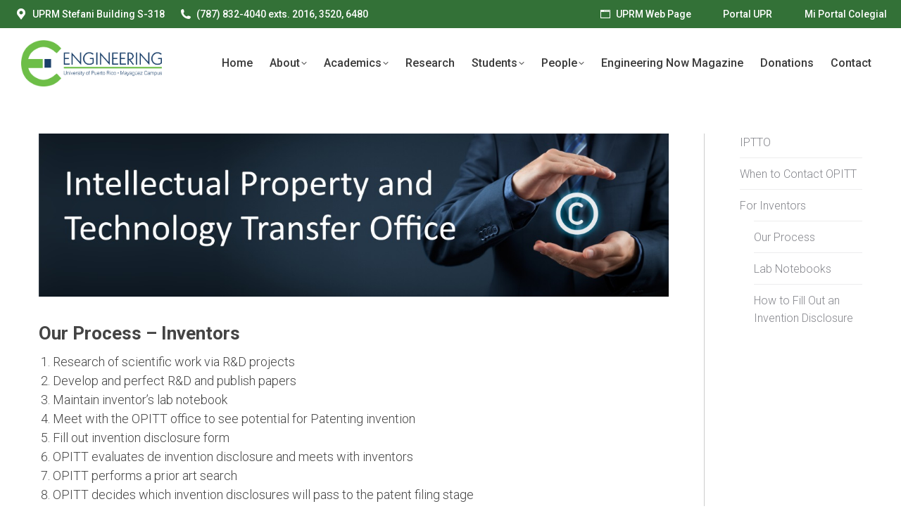

--- FILE ---
content_type: text/html; charset=UTF-8
request_url: https://www.uprm.edu/engineering/iptto-2/our-process/
body_size: 16256
content:
<!DOCTYPE html>
<!--[if !(IE 6) | !(IE 7) | !(IE 8)  ]><!-->
<html lang="en-US" class="no-js">
<!--<![endif]-->
<head>
	<meta charset="UTF-8" />
				<meta name="viewport" content="width=device-width, initial-scale=1, maximum-scale=1, user-scalable=0"/>
			<meta name="theme-color" content="#137337"/>	<link rel="profile" href="https://gmpg.org/xfn/11" />
	<meta name='robots' content='index, follow, max-image-preview:large, max-snippet:-1, max-video-preview:-1' />

	<!-- This site is optimized with the Yoast SEO plugin v26.5 - https://yoast.com/wordpress/plugins/seo/ -->
	<title>Our Process - College of Engineering</title>
	<link rel="canonical" href="https://www.uprm.edu/engineering/iptto-2/our-process/" />
	<meta property="og:locale" content="en_US" />
	<meta property="og:type" content="article" />
	<meta property="og:title" content="Our Process - College of Engineering" />
	<meta property="og:url" content="https://www.uprm.edu/engineering/iptto-2/our-process/" />
	<meta property="og:site_name" content="College of Engineering" />
	<meta property="article:modified_time" content="2018-10-15T20:11:01+00:00" />
	<meta name="twitter:card" content="summary_large_image" />
	<meta name="twitter:label1" content="Est. reading time" />
	<meta name="twitter:data1" content="1 minute" />
	<script type="application/ld+json" class="yoast-schema-graph">{"@context":"https://schema.org","@graph":[{"@type":"WebPage","@id":"https://www.uprm.edu/engineering/iptto-2/our-process/","url":"https://www.uprm.edu/engineering/iptto-2/our-process/","name":"Our Process - College of Engineering","isPartOf":{"@id":"https://www.uprm.edu/engineering/#website"},"datePublished":"2018-10-15T17:08:07+00:00","dateModified":"2018-10-15T20:11:01+00:00","breadcrumb":{"@id":"https://www.uprm.edu/engineering/iptto-2/our-process/#breadcrumb"},"inLanguage":"en-US","potentialAction":[{"@type":"ReadAction","target":["https://www.uprm.edu/engineering/iptto-2/our-process/"]}]},{"@type":"BreadcrumbList","@id":"https://www.uprm.edu/engineering/iptto-2/our-process/#breadcrumb","itemListElement":[{"@type":"ListItem","position":1,"name":"Home","item":"https://www.uprm.edu/engineering/"},{"@type":"ListItem","position":2,"name":"IPTTO","item":"https://www.uprm.edu/engineering/iptto-2/"},{"@type":"ListItem","position":3,"name":"Our Process"}]},{"@type":"WebSite","@id":"https://www.uprm.edu/engineering/#website","url":"https://www.uprm.edu/engineering/","name":"College of Engineering","description":"University of Puerto Rico Mayagüez Campus","potentialAction":[{"@type":"SearchAction","target":{"@type":"EntryPoint","urlTemplate":"https://www.uprm.edu/engineering/?s={search_term_string}"},"query-input":{"@type":"PropertyValueSpecification","valueRequired":true,"valueName":"search_term_string"}}],"inLanguage":"en-US"}]}</script>
	<!-- / Yoast SEO plugin. -->


<link rel='dns-prefetch' href='//platform-api.sharethis.com' />
<link rel='dns-prefetch' href='//fonts.googleapis.com' />
<link rel="alternate" type="application/rss+xml" title="College of Engineering &raquo; Feed" href="https://www.uprm.edu/engineering/feed/" />
<link rel="alternate" title="oEmbed (JSON)" type="application/json+oembed" href="https://www.uprm.edu/engineering/wp-json/oembed/1.0/embed?url=https%3A%2F%2Fwww.uprm.edu%2Fengineering%2Fiptto-2%2Four-process%2F" />
<link rel="alternate" title="oEmbed (XML)" type="text/xml+oembed" href="https://www.uprm.edu/engineering/wp-json/oembed/1.0/embed?url=https%3A%2F%2Fwww.uprm.edu%2Fengineering%2Fiptto-2%2Four-process%2F&#038;format=xml" />
<style id='wp-img-auto-sizes-contain-inline-css'>
img:is([sizes=auto i],[sizes^="auto," i]){contain-intrinsic-size:3000px 1500px}
/*# sourceURL=wp-img-auto-sizes-contain-inline-css */
</style>
<style id='wp-emoji-styles-inline-css'>

	img.wp-smiley, img.emoji {
		display: inline !important;
		border: none !important;
		box-shadow: none !important;
		height: 1em !important;
		width: 1em !important;
		margin: 0 0.07em !important;
		vertical-align: -0.1em !important;
		background: none !important;
		padding: 0 !important;
	}
/*# sourceURL=wp-emoji-styles-inline-css */
</style>
<style id='wp-block-library-inline-css'>
:root{--wp-block-synced-color:#7a00df;--wp-block-synced-color--rgb:122,0,223;--wp-bound-block-color:var(--wp-block-synced-color);--wp-editor-canvas-background:#ddd;--wp-admin-theme-color:#007cba;--wp-admin-theme-color--rgb:0,124,186;--wp-admin-theme-color-darker-10:#006ba1;--wp-admin-theme-color-darker-10--rgb:0,107,160.5;--wp-admin-theme-color-darker-20:#005a87;--wp-admin-theme-color-darker-20--rgb:0,90,135;--wp-admin-border-width-focus:2px}@media (min-resolution:192dpi){:root{--wp-admin-border-width-focus:1.5px}}.wp-element-button{cursor:pointer}:root .has-very-light-gray-background-color{background-color:#eee}:root .has-very-dark-gray-background-color{background-color:#313131}:root .has-very-light-gray-color{color:#eee}:root .has-very-dark-gray-color{color:#313131}:root .has-vivid-green-cyan-to-vivid-cyan-blue-gradient-background{background:linear-gradient(135deg,#00d084,#0693e3)}:root .has-purple-crush-gradient-background{background:linear-gradient(135deg,#34e2e4,#4721fb 50%,#ab1dfe)}:root .has-hazy-dawn-gradient-background{background:linear-gradient(135deg,#faaca8,#dad0ec)}:root .has-subdued-olive-gradient-background{background:linear-gradient(135deg,#fafae1,#67a671)}:root .has-atomic-cream-gradient-background{background:linear-gradient(135deg,#fdd79a,#004a59)}:root .has-nightshade-gradient-background{background:linear-gradient(135deg,#330968,#31cdcf)}:root .has-midnight-gradient-background{background:linear-gradient(135deg,#020381,#2874fc)}:root{--wp--preset--font-size--normal:16px;--wp--preset--font-size--huge:42px}.has-regular-font-size{font-size:1em}.has-larger-font-size{font-size:2.625em}.has-normal-font-size{font-size:var(--wp--preset--font-size--normal)}.has-huge-font-size{font-size:var(--wp--preset--font-size--huge)}.has-text-align-center{text-align:center}.has-text-align-left{text-align:left}.has-text-align-right{text-align:right}.has-fit-text{white-space:nowrap!important}#end-resizable-editor-section{display:none}.aligncenter{clear:both}.items-justified-left{justify-content:flex-start}.items-justified-center{justify-content:center}.items-justified-right{justify-content:flex-end}.items-justified-space-between{justify-content:space-between}.screen-reader-text{border:0;clip-path:inset(50%);height:1px;margin:-1px;overflow:hidden;padding:0;position:absolute;width:1px;word-wrap:normal!important}.screen-reader-text:focus{background-color:#ddd;clip-path:none;color:#444;display:block;font-size:1em;height:auto;left:5px;line-height:normal;padding:15px 23px 14px;text-decoration:none;top:5px;width:auto;z-index:100000}html :where(.has-border-color){border-style:solid}html :where([style*=border-top-color]){border-top-style:solid}html :where([style*=border-right-color]){border-right-style:solid}html :where([style*=border-bottom-color]){border-bottom-style:solid}html :where([style*=border-left-color]){border-left-style:solid}html :where([style*=border-width]){border-style:solid}html :where([style*=border-top-width]){border-top-style:solid}html :where([style*=border-right-width]){border-right-style:solid}html :where([style*=border-bottom-width]){border-bottom-style:solid}html :where([style*=border-left-width]){border-left-style:solid}html :where(img[class*=wp-image-]){height:auto;max-width:100%}:where(figure){margin:0 0 1em}html :where(.is-position-sticky){--wp-admin--admin-bar--position-offset:var(--wp-admin--admin-bar--height,0px)}@media screen and (max-width:600px){html :where(.is-position-sticky){--wp-admin--admin-bar--position-offset:0px}}

/*# sourceURL=wp-block-library-inline-css */
</style><style id='wp-block-image-inline-css'>
.wp-block-image>a,.wp-block-image>figure>a{display:inline-block}.wp-block-image img{box-sizing:border-box;height:auto;max-width:100%;vertical-align:bottom}@media not (prefers-reduced-motion){.wp-block-image img.hide{visibility:hidden}.wp-block-image img.show{animation:show-content-image .4s}}.wp-block-image[style*=border-radius] img,.wp-block-image[style*=border-radius]>a{border-radius:inherit}.wp-block-image.has-custom-border img{box-sizing:border-box}.wp-block-image.aligncenter{text-align:center}.wp-block-image.alignfull>a,.wp-block-image.alignwide>a{width:100%}.wp-block-image.alignfull img,.wp-block-image.alignwide img{height:auto;width:100%}.wp-block-image .aligncenter,.wp-block-image .alignleft,.wp-block-image .alignright,.wp-block-image.aligncenter,.wp-block-image.alignleft,.wp-block-image.alignright{display:table}.wp-block-image .aligncenter>figcaption,.wp-block-image .alignleft>figcaption,.wp-block-image .alignright>figcaption,.wp-block-image.aligncenter>figcaption,.wp-block-image.alignleft>figcaption,.wp-block-image.alignright>figcaption{caption-side:bottom;display:table-caption}.wp-block-image .alignleft{float:left;margin:.5em 1em .5em 0}.wp-block-image .alignright{float:right;margin:.5em 0 .5em 1em}.wp-block-image .aligncenter{margin-left:auto;margin-right:auto}.wp-block-image :where(figcaption){margin-bottom:1em;margin-top:.5em}.wp-block-image.is-style-circle-mask img{border-radius:9999px}@supports ((-webkit-mask-image:none) or (mask-image:none)) or (-webkit-mask-image:none){.wp-block-image.is-style-circle-mask img{border-radius:0;-webkit-mask-image:url('data:image/svg+xml;utf8,<svg viewBox="0 0 100 100" xmlns="http://www.w3.org/2000/svg"><circle cx="50" cy="50" r="50"/></svg>');mask-image:url('data:image/svg+xml;utf8,<svg viewBox="0 0 100 100" xmlns="http://www.w3.org/2000/svg"><circle cx="50" cy="50" r="50"/></svg>');mask-mode:alpha;-webkit-mask-position:center;mask-position:center;-webkit-mask-repeat:no-repeat;mask-repeat:no-repeat;-webkit-mask-size:contain;mask-size:contain}}:root :where(.wp-block-image.is-style-rounded img,.wp-block-image .is-style-rounded img){border-radius:9999px}.wp-block-image figure{margin:0}.wp-lightbox-container{display:flex;flex-direction:column;position:relative}.wp-lightbox-container img{cursor:zoom-in}.wp-lightbox-container img:hover+button{opacity:1}.wp-lightbox-container button{align-items:center;backdrop-filter:blur(16px) saturate(180%);background-color:#5a5a5a40;border:none;border-radius:4px;cursor:zoom-in;display:flex;height:20px;justify-content:center;opacity:0;padding:0;position:absolute;right:16px;text-align:center;top:16px;width:20px;z-index:100}@media not (prefers-reduced-motion){.wp-lightbox-container button{transition:opacity .2s ease}}.wp-lightbox-container button:focus-visible{outline:3px auto #5a5a5a40;outline:3px auto -webkit-focus-ring-color;outline-offset:3px}.wp-lightbox-container button:hover{cursor:pointer;opacity:1}.wp-lightbox-container button:focus{opacity:1}.wp-lightbox-container button:focus,.wp-lightbox-container button:hover,.wp-lightbox-container button:not(:hover):not(:active):not(.has-background){background-color:#5a5a5a40;border:none}.wp-lightbox-overlay{box-sizing:border-box;cursor:zoom-out;height:100vh;left:0;overflow:hidden;position:fixed;top:0;visibility:hidden;width:100%;z-index:100000}.wp-lightbox-overlay .close-button{align-items:center;cursor:pointer;display:flex;justify-content:center;min-height:40px;min-width:40px;padding:0;position:absolute;right:calc(env(safe-area-inset-right) + 16px);top:calc(env(safe-area-inset-top) + 16px);z-index:5000000}.wp-lightbox-overlay .close-button:focus,.wp-lightbox-overlay .close-button:hover,.wp-lightbox-overlay .close-button:not(:hover):not(:active):not(.has-background){background:none;border:none}.wp-lightbox-overlay .lightbox-image-container{height:var(--wp--lightbox-container-height);left:50%;overflow:hidden;position:absolute;top:50%;transform:translate(-50%,-50%);transform-origin:top left;width:var(--wp--lightbox-container-width);z-index:9999999999}.wp-lightbox-overlay .wp-block-image{align-items:center;box-sizing:border-box;display:flex;height:100%;justify-content:center;margin:0;position:relative;transform-origin:0 0;width:100%;z-index:3000000}.wp-lightbox-overlay .wp-block-image img{height:var(--wp--lightbox-image-height);min-height:var(--wp--lightbox-image-height);min-width:var(--wp--lightbox-image-width);width:var(--wp--lightbox-image-width)}.wp-lightbox-overlay .wp-block-image figcaption{display:none}.wp-lightbox-overlay button{background:none;border:none}.wp-lightbox-overlay .scrim{background-color:#fff;height:100%;opacity:.9;position:absolute;width:100%;z-index:2000000}.wp-lightbox-overlay.active{visibility:visible}@media not (prefers-reduced-motion){.wp-lightbox-overlay.active{animation:turn-on-visibility .25s both}.wp-lightbox-overlay.active img{animation:turn-on-visibility .35s both}.wp-lightbox-overlay.show-closing-animation:not(.active){animation:turn-off-visibility .35s both}.wp-lightbox-overlay.show-closing-animation:not(.active) img{animation:turn-off-visibility .25s both}.wp-lightbox-overlay.zoom.active{animation:none;opacity:1;visibility:visible}.wp-lightbox-overlay.zoom.active .lightbox-image-container{animation:lightbox-zoom-in .4s}.wp-lightbox-overlay.zoom.active .lightbox-image-container img{animation:none}.wp-lightbox-overlay.zoom.active .scrim{animation:turn-on-visibility .4s forwards}.wp-lightbox-overlay.zoom.show-closing-animation:not(.active){animation:none}.wp-lightbox-overlay.zoom.show-closing-animation:not(.active) .lightbox-image-container{animation:lightbox-zoom-out .4s}.wp-lightbox-overlay.zoom.show-closing-animation:not(.active) .lightbox-image-container img{animation:none}.wp-lightbox-overlay.zoom.show-closing-animation:not(.active) .scrim{animation:turn-off-visibility .4s forwards}}@keyframes show-content-image{0%{visibility:hidden}99%{visibility:hidden}to{visibility:visible}}@keyframes turn-on-visibility{0%{opacity:0}to{opacity:1}}@keyframes turn-off-visibility{0%{opacity:1;visibility:visible}99%{opacity:0;visibility:visible}to{opacity:0;visibility:hidden}}@keyframes lightbox-zoom-in{0%{transform:translate(calc((-100vw + var(--wp--lightbox-scrollbar-width))/2 + var(--wp--lightbox-initial-left-position)),calc(-50vh + var(--wp--lightbox-initial-top-position))) scale(var(--wp--lightbox-scale))}to{transform:translate(-50%,-50%) scale(1)}}@keyframes lightbox-zoom-out{0%{transform:translate(-50%,-50%) scale(1);visibility:visible}99%{visibility:visible}to{transform:translate(calc((-100vw + var(--wp--lightbox-scrollbar-width))/2 + var(--wp--lightbox-initial-left-position)),calc(-50vh + var(--wp--lightbox-initial-top-position))) scale(var(--wp--lightbox-scale));visibility:hidden}}
/*# sourceURL=https://www.uprm.edu/engineering/wp-includes/blocks/image/style.min.css */
</style>
<style id='wp-block-image-theme-inline-css'>
:root :where(.wp-block-image figcaption){color:#555;font-size:13px;text-align:center}.is-dark-theme :root :where(.wp-block-image figcaption){color:#ffffffa6}.wp-block-image{margin:0 0 1em}
/*# sourceURL=https://www.uprm.edu/engineering/wp-includes/blocks/image/theme.min.css */
</style>
<style id='global-styles-inline-css'>
:root{--wp--preset--aspect-ratio--square: 1;--wp--preset--aspect-ratio--4-3: 4/3;--wp--preset--aspect-ratio--3-4: 3/4;--wp--preset--aspect-ratio--3-2: 3/2;--wp--preset--aspect-ratio--2-3: 2/3;--wp--preset--aspect-ratio--16-9: 16/9;--wp--preset--aspect-ratio--9-16: 9/16;--wp--preset--color--black: #000000;--wp--preset--color--cyan-bluish-gray: #abb8c3;--wp--preset--color--white: #FFF;--wp--preset--color--pale-pink: #f78da7;--wp--preset--color--vivid-red: #cf2e2e;--wp--preset--color--luminous-vivid-orange: #ff6900;--wp--preset--color--luminous-vivid-amber: #fcb900;--wp--preset--color--light-green-cyan: #7bdcb5;--wp--preset--color--vivid-green-cyan: #00d084;--wp--preset--color--pale-cyan-blue: #8ed1fc;--wp--preset--color--vivid-cyan-blue: #0693e3;--wp--preset--color--vivid-purple: #9b51e0;--wp--preset--color--accent: #137337;--wp--preset--color--dark-gray: #111;--wp--preset--color--light-gray: #767676;--wp--preset--gradient--vivid-cyan-blue-to-vivid-purple: linear-gradient(135deg,rgb(6,147,227) 0%,rgb(155,81,224) 100%);--wp--preset--gradient--light-green-cyan-to-vivid-green-cyan: linear-gradient(135deg,rgb(122,220,180) 0%,rgb(0,208,130) 100%);--wp--preset--gradient--luminous-vivid-amber-to-luminous-vivid-orange: linear-gradient(135deg,rgb(252,185,0) 0%,rgb(255,105,0) 100%);--wp--preset--gradient--luminous-vivid-orange-to-vivid-red: linear-gradient(135deg,rgb(255,105,0) 0%,rgb(207,46,46) 100%);--wp--preset--gradient--very-light-gray-to-cyan-bluish-gray: linear-gradient(135deg,rgb(238,238,238) 0%,rgb(169,184,195) 100%);--wp--preset--gradient--cool-to-warm-spectrum: linear-gradient(135deg,rgb(74,234,220) 0%,rgb(151,120,209) 20%,rgb(207,42,186) 40%,rgb(238,44,130) 60%,rgb(251,105,98) 80%,rgb(254,248,76) 100%);--wp--preset--gradient--blush-light-purple: linear-gradient(135deg,rgb(255,206,236) 0%,rgb(152,150,240) 100%);--wp--preset--gradient--blush-bordeaux: linear-gradient(135deg,rgb(254,205,165) 0%,rgb(254,45,45) 50%,rgb(107,0,62) 100%);--wp--preset--gradient--luminous-dusk: linear-gradient(135deg,rgb(255,203,112) 0%,rgb(199,81,192) 50%,rgb(65,88,208) 100%);--wp--preset--gradient--pale-ocean: linear-gradient(135deg,rgb(255,245,203) 0%,rgb(182,227,212) 50%,rgb(51,167,181) 100%);--wp--preset--gradient--electric-grass: linear-gradient(135deg,rgb(202,248,128) 0%,rgb(113,206,126) 100%);--wp--preset--gradient--midnight: linear-gradient(135deg,rgb(2,3,129) 0%,rgb(40,116,252) 100%);--wp--preset--font-size--small: 13px;--wp--preset--font-size--medium: 20px;--wp--preset--font-size--large: 36px;--wp--preset--font-size--x-large: 42px;--wp--preset--spacing--20: 0.44rem;--wp--preset--spacing--30: 0.67rem;--wp--preset--spacing--40: 1rem;--wp--preset--spacing--50: 1.5rem;--wp--preset--spacing--60: 2.25rem;--wp--preset--spacing--70: 3.38rem;--wp--preset--spacing--80: 5.06rem;--wp--preset--shadow--natural: 6px 6px 9px rgba(0, 0, 0, 0.2);--wp--preset--shadow--deep: 12px 12px 50px rgba(0, 0, 0, 0.4);--wp--preset--shadow--sharp: 6px 6px 0px rgba(0, 0, 0, 0.2);--wp--preset--shadow--outlined: 6px 6px 0px -3px rgb(255, 255, 255), 6px 6px rgb(0, 0, 0);--wp--preset--shadow--crisp: 6px 6px 0px rgb(0, 0, 0);}:where(.is-layout-flex){gap: 0.5em;}:where(.is-layout-grid){gap: 0.5em;}body .is-layout-flex{display: flex;}.is-layout-flex{flex-wrap: wrap;align-items: center;}.is-layout-flex > :is(*, div){margin: 0;}body .is-layout-grid{display: grid;}.is-layout-grid > :is(*, div){margin: 0;}:where(.wp-block-columns.is-layout-flex){gap: 2em;}:where(.wp-block-columns.is-layout-grid){gap: 2em;}:where(.wp-block-post-template.is-layout-flex){gap: 1.25em;}:where(.wp-block-post-template.is-layout-grid){gap: 1.25em;}.has-black-color{color: var(--wp--preset--color--black) !important;}.has-cyan-bluish-gray-color{color: var(--wp--preset--color--cyan-bluish-gray) !important;}.has-white-color{color: var(--wp--preset--color--white) !important;}.has-pale-pink-color{color: var(--wp--preset--color--pale-pink) !important;}.has-vivid-red-color{color: var(--wp--preset--color--vivid-red) !important;}.has-luminous-vivid-orange-color{color: var(--wp--preset--color--luminous-vivid-orange) !important;}.has-luminous-vivid-amber-color{color: var(--wp--preset--color--luminous-vivid-amber) !important;}.has-light-green-cyan-color{color: var(--wp--preset--color--light-green-cyan) !important;}.has-vivid-green-cyan-color{color: var(--wp--preset--color--vivid-green-cyan) !important;}.has-pale-cyan-blue-color{color: var(--wp--preset--color--pale-cyan-blue) !important;}.has-vivid-cyan-blue-color{color: var(--wp--preset--color--vivid-cyan-blue) !important;}.has-vivid-purple-color{color: var(--wp--preset--color--vivid-purple) !important;}.has-black-background-color{background-color: var(--wp--preset--color--black) !important;}.has-cyan-bluish-gray-background-color{background-color: var(--wp--preset--color--cyan-bluish-gray) !important;}.has-white-background-color{background-color: var(--wp--preset--color--white) !important;}.has-pale-pink-background-color{background-color: var(--wp--preset--color--pale-pink) !important;}.has-vivid-red-background-color{background-color: var(--wp--preset--color--vivid-red) !important;}.has-luminous-vivid-orange-background-color{background-color: var(--wp--preset--color--luminous-vivid-orange) !important;}.has-luminous-vivid-amber-background-color{background-color: var(--wp--preset--color--luminous-vivid-amber) !important;}.has-light-green-cyan-background-color{background-color: var(--wp--preset--color--light-green-cyan) !important;}.has-vivid-green-cyan-background-color{background-color: var(--wp--preset--color--vivid-green-cyan) !important;}.has-pale-cyan-blue-background-color{background-color: var(--wp--preset--color--pale-cyan-blue) !important;}.has-vivid-cyan-blue-background-color{background-color: var(--wp--preset--color--vivid-cyan-blue) !important;}.has-vivid-purple-background-color{background-color: var(--wp--preset--color--vivid-purple) !important;}.has-black-border-color{border-color: var(--wp--preset--color--black) !important;}.has-cyan-bluish-gray-border-color{border-color: var(--wp--preset--color--cyan-bluish-gray) !important;}.has-white-border-color{border-color: var(--wp--preset--color--white) !important;}.has-pale-pink-border-color{border-color: var(--wp--preset--color--pale-pink) !important;}.has-vivid-red-border-color{border-color: var(--wp--preset--color--vivid-red) !important;}.has-luminous-vivid-orange-border-color{border-color: var(--wp--preset--color--luminous-vivid-orange) !important;}.has-luminous-vivid-amber-border-color{border-color: var(--wp--preset--color--luminous-vivid-amber) !important;}.has-light-green-cyan-border-color{border-color: var(--wp--preset--color--light-green-cyan) !important;}.has-vivid-green-cyan-border-color{border-color: var(--wp--preset--color--vivid-green-cyan) !important;}.has-pale-cyan-blue-border-color{border-color: var(--wp--preset--color--pale-cyan-blue) !important;}.has-vivid-cyan-blue-border-color{border-color: var(--wp--preset--color--vivid-cyan-blue) !important;}.has-vivid-purple-border-color{border-color: var(--wp--preset--color--vivid-purple) !important;}.has-vivid-cyan-blue-to-vivid-purple-gradient-background{background: var(--wp--preset--gradient--vivid-cyan-blue-to-vivid-purple) !important;}.has-light-green-cyan-to-vivid-green-cyan-gradient-background{background: var(--wp--preset--gradient--light-green-cyan-to-vivid-green-cyan) !important;}.has-luminous-vivid-amber-to-luminous-vivid-orange-gradient-background{background: var(--wp--preset--gradient--luminous-vivid-amber-to-luminous-vivid-orange) !important;}.has-luminous-vivid-orange-to-vivid-red-gradient-background{background: var(--wp--preset--gradient--luminous-vivid-orange-to-vivid-red) !important;}.has-very-light-gray-to-cyan-bluish-gray-gradient-background{background: var(--wp--preset--gradient--very-light-gray-to-cyan-bluish-gray) !important;}.has-cool-to-warm-spectrum-gradient-background{background: var(--wp--preset--gradient--cool-to-warm-spectrum) !important;}.has-blush-light-purple-gradient-background{background: var(--wp--preset--gradient--blush-light-purple) !important;}.has-blush-bordeaux-gradient-background{background: var(--wp--preset--gradient--blush-bordeaux) !important;}.has-luminous-dusk-gradient-background{background: var(--wp--preset--gradient--luminous-dusk) !important;}.has-pale-ocean-gradient-background{background: var(--wp--preset--gradient--pale-ocean) !important;}.has-electric-grass-gradient-background{background: var(--wp--preset--gradient--electric-grass) !important;}.has-midnight-gradient-background{background: var(--wp--preset--gradient--midnight) !important;}.has-small-font-size{font-size: var(--wp--preset--font-size--small) !important;}.has-medium-font-size{font-size: var(--wp--preset--font-size--medium) !important;}.has-large-font-size{font-size: var(--wp--preset--font-size--large) !important;}.has-x-large-font-size{font-size: var(--wp--preset--font-size--x-large) !important;}
/*# sourceURL=global-styles-inline-css */
</style>

<style id='classic-theme-styles-inline-css'>
/*! This file is auto-generated */
.wp-block-button__link{color:#fff;background-color:#32373c;border-radius:9999px;box-shadow:none;text-decoration:none;padding:calc(.667em + 2px) calc(1.333em + 2px);font-size:1.125em}.wp-block-file__button{background:#32373c;color:#fff;text-decoration:none}
/*# sourceURL=/wp-includes/css/classic-themes.min.css */
</style>
<link rel='stylesheet' id='the7-font-css' href='https://www.uprm.edu/engineering/wp-content/themes/dt-the7/fonts/icomoon-the7-font/icomoon-the7-font.min.css?ver=14.0.1' media='all' />
<link rel='stylesheet' id='the7-awesome-fonts-css' href='https://www.uprm.edu/engineering/wp-content/themes/dt-the7/fonts/FontAwesome/css/all.min.css?ver=14.0.1' media='all' />
<link rel='stylesheet' id='the7-awesome-fonts-back-css' href='https://www.uprm.edu/engineering/wp-content/themes/dt-the7/fonts/FontAwesome/back-compat.min.css?ver=14.0.1' media='all' />
<link rel='stylesheet' id='the7-Defaults-css' href='https://www.uprm.edu/engineering/wp-content/uploads/sites/50/smile_fonts/Defaults/Defaults.css?ver=6.9' media='all' />
<link rel='stylesheet' id='evcal_google_fonts-css' href='//fonts.googleapis.com/css?family=Oswald%3A400%2C300%7COpen+Sans%3A700%2C400%2C400i%7CRoboto%3A700%2C400&#038;ver=6.9' media='screen' />
<link rel='stylesheet' id='evcal_cal_default-css' href='//www.uprm.edu/engineering/wp-content/plugins/eventON/assets/css/eventon_styles.css?ver=2.7.3' media='all' />
<link rel='stylesheet' id='evo_font_icons-css' href='//www.uprm.edu/engineering/wp-content/plugins/eventON/assets/fonts/font-awesome.css?ver=2.7.3' media='all' />
<link rel='stylesheet' id='eventon_dynamic_styles-css' href='//www.uprm.edu/engineering/wp-content/uploads/sites/50/eventon_dynamic_styles.css?ver=2.7.3' media='all' />
<link rel='stylesheet' id='tablepress-default-css' href='https://www.uprm.edu/engineering/wp-content/uploads/sites/50/tablepress-combined.min.css?ver=64' media='all' />
<link rel='stylesheet' id='js_composer_front-css' href='https://www.uprm.edu/engineering/wp-content/plugins/js_composer/assets/css/js_composer.min.css?ver=8.7.2' media='all' />
<link rel='stylesheet' id='dt-web-fonts-css' href='https://fonts.googleapis.com/css?family=Roboto:300,400,500,600,700%7COpen+Sans:400,600,700' media='all' />
<link rel='stylesheet' id='dt-main-css' href='https://www.uprm.edu/engineering/wp-content/themes/dt-the7/css/main.min.css?ver=14.0.1' media='all' />
<link rel='stylesheet' id='the7-custom-scrollbar-css' href='https://www.uprm.edu/engineering/wp-content/themes/dt-the7/lib/custom-scrollbar/custom-scrollbar.min.css?ver=14.0.1' media='all' />
<link rel='stylesheet' id='the7-wpbakery-css' href='https://www.uprm.edu/engineering/wp-content/themes/dt-the7/css/wpbakery.min.css?ver=14.0.1' media='all' />
<link rel='stylesheet' id='the7-core-css' href='https://www.uprm.edu/engineering/wp-content/plugins/dt-the7-core/assets/css/post-type.min.css?ver=2.7.12' media='all' />
<link rel='stylesheet' id='the7-css-vars-css' href='https://www.uprm.edu/engineering/wp-content/uploads/sites/50/the7-css/css-vars.css?ver=6cc2c88d9a1c' media='all' />
<link rel='stylesheet' id='dt-custom-css' href='https://www.uprm.edu/engineering/wp-content/uploads/sites/50/the7-css/custom.css?ver=6cc2c88d9a1c' media='all' />
<link rel='stylesheet' id='dt-media-css' href='https://www.uprm.edu/engineering/wp-content/uploads/sites/50/the7-css/media.css?ver=6cc2c88d9a1c' media='all' />
<link rel='stylesheet' id='the7-mega-menu-css' href='https://www.uprm.edu/engineering/wp-content/uploads/sites/50/the7-css/mega-menu.css?ver=6cc2c88d9a1c' media='all' />
<link rel='stylesheet' id='the7-elements-albums-portfolio-css' href='https://www.uprm.edu/engineering/wp-content/uploads/sites/50/the7-css/the7-elements-albums-portfolio.css?ver=6cc2c88d9a1c' media='all' />
<link rel='stylesheet' id='the7-elements-css' href='https://www.uprm.edu/engineering/wp-content/uploads/sites/50/the7-css/post-type-dynamic.css?ver=6cc2c88d9a1c' media='all' />
<link rel='stylesheet' id='style-css' href='https://www.uprm.edu/engineering/wp-content/themes/dt-the7/style.css?ver=14.0.1' media='all' />
<!--[if !IE]><!-->
<link rel='stylesheet' id='tablepress-responsive-css' href='https://www.uprm.edu/engineering/wp-content/plugins/tablepress-responsive-tables/tablepress-responsive.min.css?ver=1.1' media='all' />
<!--<![endif]-->
<script src="https://www.uprm.edu/engineering/wp-includes/js/jquery/jquery.min.js?ver=3.7.1" id="jquery-core-js"></script>
<script src="https://www.uprm.edu/engineering/wp-includes/js/jquery/jquery-migrate.min.js?ver=3.4.1" id="jquery-migrate-js"></script>
<script src="https://www.uprm.edu/engineering/wp-content/plugins/stop-user-enumeration/frontend/js/frontend.js?ver=1.7.5" id="stop-user-enumeration-js" defer data-wp-strategy="defer"></script>
<script src="//platform-api.sharethis.com/js/sharethis.js#source=googleanalytics-wordpress#product=ga&amp;property=5f284ab08936a1001219a593" id="googleanalytics-platform-sharethis-js"></script>
<script id="dt-above-fold-js-extra">
var dtLocal = {"themeUrl":"https://www.uprm.edu/engineering/wp-content/themes/dt-the7","passText":"To view this protected post, enter the password below:","moreButtonText":{"loading":"Loading...","loadMore":"Load more"},"postID":"7619","ajaxurl":"https://www.uprm.edu/engineering/wp-admin/admin-ajax.php","REST":{"baseUrl":"https://www.uprm.edu/engineering/wp-json/the7/v1","endpoints":{"sendMail":"/send-mail"}},"contactMessages":{"required":"One or more fields have an error. Please check and try again.","terms":"Please accept the privacy policy.","fillTheCaptchaError":"Please, fill the captcha."},"captchaSiteKey":"","ajaxNonce":"7aa3961aec","pageData":{"type":"page","template":"page","layout":null},"themeSettings":{"smoothScroll":"off","lazyLoading":false,"desktopHeader":{"height":0},"ToggleCaptionEnabled":"disabled","ToggleCaption":"Navigation","floatingHeader":{"showAfter":150,"showMenu":true,"height":100,"logo":{"showLogo":true,"html":"\u003Cimg class=\" preload-me\" src=\"https://www.uprm.edu/engineering/wp-content/uploads/sites/50/2023/12/Logo-Engineering.png\" srcset=\"https://www.uprm.edu/engineering/wp-content/uploads/sites/50/2023/12/Logo-Engineering.png 4049w, https://www.uprm.edu/engineering/wp-content/uploads/sites/50/2023/12/Logo-Engineering.png 4049w\" width=\"4049\" height=\"1321\"   sizes=\"4049px\" alt=\"College of Engineering\" /\u003E","url":"https://www.uprm.edu/engineering/"}},"topLine":{"floatingTopLine":{"logo":{"showLogo":false,"html":""}}},"mobileHeader":{"firstSwitchPoint":970,"secondSwitchPoint":200,"firstSwitchPointHeight":60,"secondSwitchPointHeight":60,"mobileToggleCaptionEnabled":"disabled","mobileToggleCaption":"Menu"},"stickyMobileHeaderFirstSwitch":{"logo":{"html":"\u003Cimg class=\" preload-me\" src=\"https://www.uprm.edu/engineering/wp-content/uploads/sites/50/2023/12/Logo-Engineering.png\" srcset=\"https://www.uprm.edu/engineering/wp-content/uploads/sites/50/2023/12/Logo-Engineering.png 4049w, https://www.uprm.edu/engineering/wp-content/uploads/sites/50/2023/12/Logo-Engineering.png 4049w\" width=\"4049\" height=\"1321\"   sizes=\"4049px\" alt=\"College of Engineering\" /\u003E"}},"stickyMobileHeaderSecondSwitch":{"logo":{"html":"\u003Cimg class=\" preload-me\" src=\"https://www.uprm.edu/engineering/wp-content/uploads/sites/50/2023/12/Logo-Engineering.png\" srcset=\"https://www.uprm.edu/engineering/wp-content/uploads/sites/50/2023/12/Logo-Engineering.png 4049w, https://www.uprm.edu/engineering/wp-content/uploads/sites/50/2023/12/Logo-Engineering.png 4049w\" width=\"4049\" height=\"1321\"   sizes=\"4049px\" alt=\"College of Engineering\" /\u003E"}},"sidebar":{"switchPoint":990},"boxedWidth":"1280px"},"VCMobileScreenWidth":"768"};
var dtShare = {"shareButtonText":{"facebook":"Share on Facebook","twitter":"Share on X","pinterest":"Pin it","linkedin":"Share on Linkedin","whatsapp":"Share on Whatsapp"},"overlayOpacity":"85"};
//# sourceURL=dt-above-fold-js-extra
</script>
<script src="https://www.uprm.edu/engineering/wp-content/themes/dt-the7/js/above-the-fold.min.js?ver=14.0.1" id="dt-above-fold-js"></script>
<script></script><link rel="EditURI" type="application/rsd+xml" title="RSD" href="https://www.uprm.edu/engineering/xmlrpc.php?rsd" />
<meta name="generator" content="WordPress 6.9" />
<link rel='shortlink' href='https://www.uprm.edu/engineering/?p=7619' />


<!-- EventON Version -->
<meta name="generator" content="EventON 2.7.3" />

<script>
(function() {
	(function (i, s, o, g, r, a, m) {
		i['GoogleAnalyticsObject'] = r;
		i[r] = i[r] || function () {
				(i[r].q = i[r].q || []).push(arguments)
			}, i[r].l = 1 * new Date();
		a = s.createElement(o),
			m = s.getElementsByTagName(o)[0];
		a.async = 1;
		a.src = g;
		m.parentNode.insertBefore(a, m)
	})(window, document, 'script', 'https://google-analytics.com/analytics.js', 'ga');

	ga('create', 'UA-128188232-1', 'auto');
			ga('send', 'pageview');
	})();
</script>
<meta name="generator" content="Powered by WPBakery Page Builder - drag and drop page builder for WordPress."/>
<meta name="generator" content="Powered by Slider Revolution 6.7.38 - responsive, Mobile-Friendly Slider Plugin for WordPress with comfortable drag and drop interface." />
<link rel="icon" href="https://www.uprm.edu/engineering/wp-content/uploads/sites/50/2025/09/logo-portico.gif" type="image/gif" sizes="16x16"/><link rel="icon" href="https://www.uprm.edu/engineering/wp-content/uploads/sites/50/2025/09/logo-portico.gif" type="image/gif" sizes="32x32"/><script>function setREVStartSize(e){
			//window.requestAnimationFrame(function() {
				window.RSIW = window.RSIW===undefined ? window.innerWidth : window.RSIW;
				window.RSIH = window.RSIH===undefined ? window.innerHeight : window.RSIH;
				try {
					var pw = document.getElementById(e.c).parentNode.offsetWidth,
						newh;
					pw = pw===0 || isNaN(pw) || (e.l=="fullwidth" || e.layout=="fullwidth") ? window.RSIW : pw;
					e.tabw = e.tabw===undefined ? 0 : parseInt(e.tabw);
					e.thumbw = e.thumbw===undefined ? 0 : parseInt(e.thumbw);
					e.tabh = e.tabh===undefined ? 0 : parseInt(e.tabh);
					e.thumbh = e.thumbh===undefined ? 0 : parseInt(e.thumbh);
					e.tabhide = e.tabhide===undefined ? 0 : parseInt(e.tabhide);
					e.thumbhide = e.thumbhide===undefined ? 0 : parseInt(e.thumbhide);
					e.mh = e.mh===undefined || e.mh=="" || e.mh==="auto" ? 0 : parseInt(e.mh,0);
					if(e.layout==="fullscreen" || e.l==="fullscreen")
						newh = Math.max(e.mh,window.RSIH);
					else{
						e.gw = Array.isArray(e.gw) ? e.gw : [e.gw];
						for (var i in e.rl) if (e.gw[i]===undefined || e.gw[i]===0) e.gw[i] = e.gw[i-1];
						e.gh = e.el===undefined || e.el==="" || (Array.isArray(e.el) && e.el.length==0)? e.gh : e.el;
						e.gh = Array.isArray(e.gh) ? e.gh : [e.gh];
						for (var i in e.rl) if (e.gh[i]===undefined || e.gh[i]===0) e.gh[i] = e.gh[i-1];
											
						var nl = new Array(e.rl.length),
							ix = 0,
							sl;
						e.tabw = e.tabhide>=pw ? 0 : e.tabw;
						e.thumbw = e.thumbhide>=pw ? 0 : e.thumbw;
						e.tabh = e.tabhide>=pw ? 0 : e.tabh;
						e.thumbh = e.thumbhide>=pw ? 0 : e.thumbh;
						for (var i in e.rl) nl[i] = e.rl[i]<window.RSIW ? 0 : e.rl[i];
						sl = nl[0];
						for (var i in nl) if (sl>nl[i] && nl[i]>0) { sl = nl[i]; ix=i;}
						var m = pw>(e.gw[ix]+e.tabw+e.thumbw) ? 1 : (pw-(e.tabw+e.thumbw)) / (e.gw[ix]);
						newh =  (e.gh[ix] * m) + (e.tabh + e.thumbh);
					}
					var el = document.getElementById(e.c);
					if (el!==null && el) el.style.height = newh+"px";
					el = document.getElementById(e.c+"_wrapper");
					if (el!==null && el) {
						el.style.height = newh+"px";
						el.style.display = "block";
					}
				} catch(e){
					console.log("Failure at Presize of Slider:" + e)
				}
			//});
		  };</script>
<noscript><style> .wpb_animate_when_almost_visible { opacity: 1; }</style></noscript><style id='the7-custom-inline-css' type='text/css'>
.preload-me {
	width: 200px;
	height: 65px;
}

#primary-menu {
    height: 100px;
}
</style>
<link rel='stylesheet' id='rs-plugin-settings-css' href='//www.uprm.edu/engineering/wp-content/plugins/revslider/sr6/assets/css/rs6.css?ver=6.7.38' media='all' />
<style id='rs-plugin-settings-inline-css'>
#rs-demo-id {}
/*# sourceURL=rs-plugin-settings-inline-css */
</style>
</head>
<body id="the7-body" class="wp-singular page-template-default page page-id-7619 page-child parent-pageid-7608 wp-embed-responsive wp-theme-dt-the7 the7-core-ver-2.7.12 title-off dt-responsive-on right-mobile-menu-close-icon ouside-menu-close-icon mobile-hamburger-close-bg-enable mobile-hamburger-close-bg-hover-enable  fade-medium-mobile-menu-close-icon fade-small-menu-close-icon srcset-enabled btn-flat custom-btn-color custom-btn-hover-color phantom-fade phantom-shadow-decoration phantom-main-logo-on floating-mobile-menu-icon top-header first-switch-logo-center first-switch-menu-left second-switch-logo-center second-switch-menu-left popup-message-style the7-ver-14.0.1 dt-fa-compatibility wpb-js-composer js-comp-ver-8.7.2 vc_responsive">
<!-- The7 14.0.1 -->

<div id="page" >
	<a class="skip-link screen-reader-text" href="#content">Skip to content</a>

<div class="masthead inline-header right widgets full-width surround shadow-mobile-header-decoration medium-mobile-menu-icon dt-parent-menu-clickable show-sub-menu-on-hover" >

	<div class="top-bar">
	<div class="top-bar-bg" ></div>
	<div class="left-widgets mini-widgets"><a href="https://maps.app.goo.gl/sQbYvWsJWf7LwRfy5" class="mini-contacts address show-on-desktop in-menu-first-switch in-menu-second-switch"><i class="fa-fw the7-mw-icon-address-bold"></i>UPRM Stefani Building S-318</a><span class="mini-contacts phone show-on-desktop in-menu-first-switch in-menu-second-switch"><i class="fa-fw the7-mw-icon-phone-bold"></i>(787) 832-4040 exts. 2016,  3520, 6480</span></div><div class="right-widgets mini-widgets"><a href="https://www.uprm.edu/" class="mini-contacts multipurpose_1 show-on-desktop near-logo-first-switch in-menu-second-switch"><i class="fa-fw icomoon-the7-font-website"></i>UPRM Web Page</a><a href="https://portal.upr.edu/" class="mini-contacts multipurpose_3 show-on-desktop near-logo-first-switch in-menu-second-switch"><i class="fa-fw "></i>Portal UPR</a><a href="https://home.uprm.edu/" class="mini-contacts multipurpose_2 show-on-desktop near-logo-first-switch in-menu-second-switch"><i class="fa-fw "></i>Mi Portal Colegial</a></div></div>

	<header class="header-bar" role="banner">

		<div class="branding">
	<div id="site-title" class="assistive-text">College of Engineering</div>
	<div id="site-description" class="assistive-text">University of Puerto Rico Mayagüez Campus</div>
	<a class="same-logo" href="https://www.uprm.edu/engineering/"><img class=" preload-me" src="https://www.uprm.edu/engineering/wp-content/uploads/sites/50/2023/12/Logo-Engineering.png" srcset="https://www.uprm.edu/engineering/wp-content/uploads/sites/50/2023/12/Logo-Engineering.png 4049w, https://www.uprm.edu/engineering/wp-content/uploads/sites/50/2023/12/Logo-Engineering.png 4049w" width="4049" height="1321"   sizes="4049px" alt="College of Engineering" /></a></div>

		<ul id="primary-menu" class="main-nav bg-outline-decoration hover-outline-decoration active-bg-decoration level-arrows-on outside-item-remove-margin"><li class="menu-item menu-item-type-custom menu-item-object-custom menu-item-home menu-item-12789 first depth-0"><a href='https://www.uprm.edu/engineering/' data-level='1'><span class="menu-item-text"><span class="menu-text">Home</span></span></a></li> <li class="menu-item menu-item-type-custom menu-item-object-custom menu-item-has-children menu-item-6679 has-children depth-0"><a data-level='1' aria-haspopup='true' aria-expanded='false'><span class="menu-item-text"><span class="menu-text">About</span></span></a><ul class="sub-nav hover-style-bg level-arrows-on" role="group"><li class="menu-item menu-item-type-post_type menu-item-object-page menu-item-12623 first depth-1"><a href='https://www.uprm.edu/engineering/who-we-are-2/' data-level='2'><span class="menu-item-text"><span class="menu-text">About Us, Mission &amp; Vision</span></span></a></li> <li class="menu-item menu-item-type-post_type menu-item-object-page menu-item-6529 depth-1"><a href='https://www.uprm.edu/engineering/assessment-3/' data-level='2'><span class="menu-item-text"><span class="menu-text">Assessment</span></span></a></li> <li class="menu-item menu-item-type-custom menu-item-object-custom menu-item-has-children menu-item-14948 has-children depth-1"><a data-level='2' aria-haspopup='true' aria-expanded='false'><span class="menu-item-text"><span class="menu-text">Documents</span></span></a><ul class="sub-nav hover-style-bg level-arrows-on" role="group"><li class="menu-item menu-item-type-custom menu-item-object-custom menu-item-6194 first depth-2"><a href='http://www.uprm.edu/engineering/wp-content/uploads/sites/50/2015/02/Plan-Estrategico-Ingenieria.pdf' data-level='3'><span class="menu-item-text"><span class="menu-text">Engineering Strategic Plan (Plan Estratégico de Ingenieria)</span></span></a></li> <li class="menu-item menu-item-type-custom menu-item-object-custom menu-item-14824 depth-2"><a href='https://www.uprm.edu/engineering/wp-content/uploads/sites/50/2024/11/Reglamento-Interno-Colegio-de-Ingenieria.pdf' data-level='3'><span class="menu-item-text"><span class="menu-text">Internal Rules College of Engineering</span></span></a></li> </ul></li> <li class="menu-item menu-item-type-post_type menu-item-object-page menu-item-13812 depth-1"><a href='https://www.uprm.edu/engineering/industrial-advisory-board-2/' data-level='2'><span class="menu-item-text"><span class="menu-text">Industrial Advisory Board</span></span></a></li> </ul></li> <li class="menu-item menu-item-type-custom menu-item-object-custom menu-item-has-children menu-item-13 has-children depth-0"><a data-level='1' aria-haspopup='true' aria-expanded='false'><span class="menu-item-text"><span class="menu-text">Academics</span></span></a><ul class="sub-nav hover-style-bg level-arrows-on" role="group"><li class="menu-item menu-item-type-custom menu-item-object-custom menu-item-has-children menu-item-12 first has-children depth-1"><a data-level='2' aria-haspopup='true' aria-expanded='false'><span class="menu-item-text"><span class="menu-text">Departments</span></span></a><ul class="sub-nav hover-style-bg level-arrows-on" role="group"><li class="menu-item menu-item-type-custom menu-item-object-custom menu-item-45 first depth-2"><a href='https://www.uprm.edu/inge' data-level='3'><span class="menu-item-text"><span class="menu-text">Engineering Sciences and Materials</span></span></a></li> <li class="menu-item menu-item-type-custom menu-item-object-custom menu-item-48 depth-2"><a href='https://www.uprm.edu/inqu/' data-level='3'><span class="menu-item-text"><span class="menu-text">Chemical Engineering</span></span></a></li> <li class="menu-item menu-item-type-custom menu-item-object-custom menu-item-49 depth-2"><a href='https://www.uprm.edu/inci' data-level='3'><span class="menu-item-text"><span class="menu-text">Civil Engineering and Surveying</span></span></a></li> <li class="menu-item menu-item-type-custom menu-item-object-custom menu-item-50 depth-2"><a href='https://www.uprm.edu/inme' data-level='3'><span class="menu-item-text"><span class="menu-text">Mechanical Engineering</span></span></a></li> <li class="menu-item menu-item-type-custom menu-item-object-custom menu-item-51 depth-2"><a href='https://ece.uprm.edu' data-level='3'><span class="menu-item-text"><span class="menu-text">Electrical and Computer Engineering</span></span></a></li> <li class="menu-item menu-item-type-custom menu-item-object-custom menu-item-52 depth-2"><a href='https://www.uprm.edu/inin' data-level='3'><span class="menu-item-text"><span class="menu-text">Industrial Engineering</span></span></a></li> <li class="menu-item menu-item-type-custom menu-item-object-custom menu-item-7244 depth-2"><a href='https://www.uprm.edu/cse' data-level='3'><span class="menu-item-text"><span class="menu-text">Computer Science and Engineering</span></span></a></li> </ul></li> <li class="menu-item menu-item-type-post_type menu-item-object-page menu-item-68 depth-1"><a href='https://www.uprm.edu/engineering/academic-affairs/' data-level='2'><span class="menu-item-text"><span class="menu-text">Academic Affairs</span></span></a></li> <li class="menu-item menu-item-type-custom menu-item-object-custom menu-item-has-children menu-item-14949 has-children depth-1"><a data-level='2' aria-haspopup='true' aria-expanded='false'><span class="menu-item-text"><span class="menu-text">Academic Programs</span></span></a><ul class="sub-nav hover-style-bg level-arrows-on" role="group"><li class="menu-item menu-item-type-post_type menu-item-object-page menu-item-6314 first depth-2"><a href='https://www.uprm.edu/engineering/undergraduate/' data-level='3'><span class="menu-item-text"><span class="menu-text">Undergraduate Programs</span></span></a></li> <li class="menu-item menu-item-type-post_type menu-item-object-page menu-item-6399 depth-2"><a href='https://www.uprm.edu/engineering/graduate/' data-level='3'><span class="menu-item-text"><span class="menu-text">Graduate Programs</span></span></a></li> </ul></li> <li class="menu-item menu-item-type-post_type menu-item-object-page menu-item-7746 depth-1"><a href='https://www.uprm.edu/engineering/proceso-admisiones/' data-level='2'><span class="menu-item-text"><span class="menu-text">Admission Process</span></span></a></li> </ul></li> <li class="menu-item menu-item-type-custom menu-item-object-custom menu-item-77968 depth-0"><a href='http://www.uprm.edu/engresearch' target='_blank' data-level='1'><span class="menu-item-text"><span class="menu-text">Research</span></span></a></li> <li class="menu-item menu-item-type-custom menu-item-object-custom menu-item-has-children menu-item-15 has-children depth-0"><a data-level='1' aria-haspopup='true' aria-expanded='false'><span class="menu-item-text"><span class="menu-text">Students</span></span></a><ul class="sub-nav hover-style-bg level-arrows-on" role="group"><li class="menu-item menu-item-type-custom menu-item-object-custom menu-item-has-children menu-item-6500 first has-children depth-1"><a data-level='2' aria-haspopup='true' aria-expanded='false'><span class="menu-item-text"><span class="menu-text">Prospectives Students</span></span></a><ul class="sub-nav hover-style-bg level-arrows-on" role="group"><li class="menu-item menu-item-type-post_type menu-item-object-page menu-item-6588 first depth-2"><a href='https://www.uprm.edu/engineering/about-engineering-en/' data-level='3'><span class="menu-item-text"><span class="menu-text">About Engineering</span></span></a></li> <li class="menu-item menu-item-type-post_type menu-item-object-page menu-item-6501 depth-2"><a href='https://www.uprm.edu/engineering/academic-affairs-2/admissions/' data-level='3'><span class="menu-item-text"><span class="menu-text">Admissions</span></span></a></li> <li class="menu-item menu-item-type-post_type menu-item-object-page menu-item-6504 depth-2"><a href='https://www.uprm.edu/engineering/r2deep/' data-level='3'><span class="menu-item-text"><span class="menu-text">R2DEEP</span></span></a></li> <li class="menu-item menu-item-type-custom menu-item-object-custom menu-item-14950 depth-2"><a href='https://www.uprm.edu/engineering/campamentos-de-verano/' data-level='3'><span class="menu-item-text"><span class="menu-text">Summer Camps</span></span></a></li> </ul></li> <li class="menu-item menu-item-type-custom menu-item-object-custom menu-item-has-children menu-item-6505 has-children depth-1"><a data-level='2' aria-haspopup='true' aria-expanded='false'><span class="menu-item-text"><span class="menu-text">Current Students</span></span></a><ul class="sub-nav hover-style-bg level-arrows-on" role="group"><li class="menu-item menu-item-type-custom menu-item-object-custom menu-item-has-children menu-item-14951 first has-children depth-2"><a data-level='3' aria-haspopup='true' aria-expanded='false'><span class="menu-item-text"><span class="menu-text">Additional Academic Resources</span></span></a><ul class="sub-nav hover-style-bg level-arrows-on" role="group"><li class="menu-item menu-item-type-custom menu-item-object-custom menu-item-14952 first depth-3"><a href='https://www.uprm.edu/engineering/wp-content/uploads/sites/50/2022/10/GUI%CC%81AS-PARA-AUTORIZAR-LA-REPETICIO%CC%81N-DE-CURSOS-APROBADOS-CON-C-Rev-oct2022.pdf' data-level='4'><span class="menu-item-text"><span class="menu-text">Repetition Of Courses With C</span></span></a></li> <li class="menu-item menu-item-type-custom menu-item-object-custom menu-item-14953 depth-3"><a href='https://www.uprm.edu/engineering/guia-coe-para-tramitar-permiso-especial-v3' data-level='4'><span class="menu-item-text"><span class="menu-text">Guide For Taking Courses At Other Institutions</span></span></a></li> <li class="menu-item menu-item-type-custom menu-item-object-custom menu-item-14954 depth-3"><a href='https://www.uprm.edu/engineering/academic-affairs/accepted-socio-humanistics-2/' data-level='4'><span class="menu-item-text"><span class="menu-text">Accepted Sociohumanistics</span></span></a></li> <li class="menu-item menu-item-type-custom menu-item-object-custom menu-item-14955 depth-3"><a href='https://www.uprm.edu/engineering/accepted-ethics-courses-faculty-of-engineering/' data-level='4'><span class="menu-item-text"><span class="menu-text">Accepted Ethic Courses</span></span></a></li> </ul></li> <li class="menu-item menu-item-type-custom menu-item-object-custom menu-item-has-children menu-item-6512 has-children depth-2"><a data-level='3' aria-haspopup='true' aria-expanded='false'><span class="menu-item-text"><span class="menu-text">Calendars</span></span></a><ul class="sub-nav hover-style-bg level-arrows-on" role="group"><li class="menu-item menu-item-type-custom menu-item-object-custom menu-item-6513 first depth-3"><a href='https://www.uprm.edu/asuntosacademicos/calendario-academico/' data-level='4'><span class="menu-item-text"><span class="menu-text">Academic Calendar</span></span></a></li> <li class="menu-item menu-item-type-post_type menu-item-object-page menu-item-6515 depth-3"><a href='https://www.uprm.edu/engineering/engineering-lobby-reservations/' data-level='4'><span class="menu-item-text"><span class="menu-text">Engineering Lobby Reservations</span></span></a></li> </ul></li> <li class="menu-item menu-item-type-post_type menu-item-object-page menu-item-6518 depth-2"><a href='https://www.uprm.edu/engineering/engineering-student-organizations/' data-level='3'><span class="menu-item-text"><span class="menu-text">Student Organizations</span></span></a></li> <li class="menu-item menu-item-type-custom menu-item-object-custom menu-item-11772 depth-2"><a href='https://www.uprm.edu/coop' data-level='3'><span class="menu-item-text"><span class="menu-text">COOP Program</span></span></a></li> <li class="menu-item menu-item-type-custom menu-item-object-custom menu-item-6510 depth-2"><a href='https://www.uprm.edu/placement/home' data-level='3'><span class="menu-item-text"><span class="menu-text">Jobs Opportunities</span></span></a></li> <li class="menu-item menu-item-type-custom menu-item-object-custom menu-item-14762 depth-2"><a href='https://www.uprm.edu/engineering/scholarship-opportunities-2/' data-level='3'><span class="menu-item-text"><span class="menu-text">Scholarship Opportunities</span></span></a></li> <li class="menu-item menu-item-type-custom menu-item-object-custom menu-item-15047 depth-2"><a href='https://www.uprm.edu/engineering/campamentos-de-verano/' data-level='3'><span class="menu-item-text"><span class="menu-text">Summer Camps</span></span></a></li> </ul></li> </ul></li> <li class="menu-item menu-item-type-custom menu-item-object-custom menu-item-has-children menu-item-11 has-children depth-0"><a data-level='1' aria-haspopup='true' aria-expanded='false'><span class="menu-item-text"><span class="menu-text">People</span></span></a><ul class="sub-nav hover-style-bg level-arrows-on" role="group"><li class="menu-item menu-item-type-post_type menu-item-object-page menu-item-6196 first depth-1"><a href='https://www.uprm.edu/engineering/contact-directory/' data-level='2'><span class="menu-item-text"><span class="menu-text">Administration Directory</span></span></a></li> <li class="menu-item menu-item-type-post_type menu-item-object-page menu-item-6368 depth-1"><a href='https://www.uprm.edu/engineering/department-heads/' data-level='2'><span class="menu-item-text"><span class="menu-text">Department Heads</span></span></a></li> </ul></li> <li class="menu-item menu-item-type-custom menu-item-object-custom menu-item-12625 depth-0"><a href='https://www.uprm.edu/engineering/engineeringnow/' data-level='1'><span class="menu-item-text"><span class="menu-text">Engineering Now Magazine</span></span></a></li> <li class="menu-item menu-item-type-post_type menu-item-object-page menu-item-78156 depth-0"><a href='https://www.uprm.edu/engineering/how-to-donate-to-the-college-of-engineering/' data-level='1'><span class="menu-item-text"><span class="menu-text">Donations</span></span></a></li> <li class="menu-item menu-item-type-custom menu-item-object-custom menu-item-14957 last depth-0"><a href='https://www.uprm.edu/engineering/contact-2/' data-level='1'><span class="menu-item-text"><span class="menu-text">Contact</span></span></a></li> </ul>
		
	</header>

</div>
<div role="navigation" aria-label="Main Menu" class="dt-mobile-header mobile-menu-show-divider">
	<div class="dt-close-mobile-menu-icon" aria-label="Close" role="button" tabindex="0"><div class="close-line-wrap"><span class="close-line"></span><span class="close-line"></span><span class="close-line"></span></div></div>	<ul id="mobile-menu" class="mobile-main-nav">
		<li class="menu-item menu-item-type-custom menu-item-object-custom menu-item-home menu-item-12789 first depth-0"><a href='https://www.uprm.edu/engineering/' data-level='1'><span class="menu-item-text"><span class="menu-text">Home</span></span></a></li> <li class="menu-item menu-item-type-custom menu-item-object-custom menu-item-has-children menu-item-6679 has-children depth-0"><a data-level='1' aria-haspopup='true' aria-expanded='false'><span class="menu-item-text"><span class="menu-text">About</span></span></a><ul class="sub-nav hover-style-bg level-arrows-on" role="group"><li class="menu-item menu-item-type-post_type menu-item-object-page menu-item-12623 first depth-1"><a href='https://www.uprm.edu/engineering/who-we-are-2/' data-level='2'><span class="menu-item-text"><span class="menu-text">About Us, Mission &amp; Vision</span></span></a></li> <li class="menu-item menu-item-type-post_type menu-item-object-page menu-item-6529 depth-1"><a href='https://www.uprm.edu/engineering/assessment-3/' data-level='2'><span class="menu-item-text"><span class="menu-text">Assessment</span></span></a></li> <li class="menu-item menu-item-type-custom menu-item-object-custom menu-item-has-children menu-item-14948 has-children depth-1"><a data-level='2' aria-haspopup='true' aria-expanded='false'><span class="menu-item-text"><span class="menu-text">Documents</span></span></a><ul class="sub-nav hover-style-bg level-arrows-on" role="group"><li class="menu-item menu-item-type-custom menu-item-object-custom menu-item-6194 first depth-2"><a href='http://www.uprm.edu/engineering/wp-content/uploads/sites/50/2015/02/Plan-Estrategico-Ingenieria.pdf' data-level='3'><span class="menu-item-text"><span class="menu-text">Engineering Strategic Plan (Plan Estratégico de Ingenieria)</span></span></a></li> <li class="menu-item menu-item-type-custom menu-item-object-custom menu-item-14824 depth-2"><a href='https://www.uprm.edu/engineering/wp-content/uploads/sites/50/2024/11/Reglamento-Interno-Colegio-de-Ingenieria.pdf' data-level='3'><span class="menu-item-text"><span class="menu-text">Internal Rules College of Engineering</span></span></a></li> </ul></li> <li class="menu-item menu-item-type-post_type menu-item-object-page menu-item-13812 depth-1"><a href='https://www.uprm.edu/engineering/industrial-advisory-board-2/' data-level='2'><span class="menu-item-text"><span class="menu-text">Industrial Advisory Board</span></span></a></li> </ul></li> <li class="menu-item menu-item-type-custom menu-item-object-custom menu-item-has-children menu-item-13 has-children depth-0"><a data-level='1' aria-haspopup='true' aria-expanded='false'><span class="menu-item-text"><span class="menu-text">Academics</span></span></a><ul class="sub-nav hover-style-bg level-arrows-on" role="group"><li class="menu-item menu-item-type-custom menu-item-object-custom menu-item-has-children menu-item-12 first has-children depth-1"><a data-level='2' aria-haspopup='true' aria-expanded='false'><span class="menu-item-text"><span class="menu-text">Departments</span></span></a><ul class="sub-nav hover-style-bg level-arrows-on" role="group"><li class="menu-item menu-item-type-custom menu-item-object-custom menu-item-45 first depth-2"><a href='https://www.uprm.edu/inge' data-level='3'><span class="menu-item-text"><span class="menu-text">Engineering Sciences and Materials</span></span></a></li> <li class="menu-item menu-item-type-custom menu-item-object-custom menu-item-48 depth-2"><a href='https://www.uprm.edu/inqu/' data-level='3'><span class="menu-item-text"><span class="menu-text">Chemical Engineering</span></span></a></li> <li class="menu-item menu-item-type-custom menu-item-object-custom menu-item-49 depth-2"><a href='https://www.uprm.edu/inci' data-level='3'><span class="menu-item-text"><span class="menu-text">Civil Engineering and Surveying</span></span></a></li> <li class="menu-item menu-item-type-custom menu-item-object-custom menu-item-50 depth-2"><a href='https://www.uprm.edu/inme' data-level='3'><span class="menu-item-text"><span class="menu-text">Mechanical Engineering</span></span></a></li> <li class="menu-item menu-item-type-custom menu-item-object-custom menu-item-51 depth-2"><a href='https://ece.uprm.edu' data-level='3'><span class="menu-item-text"><span class="menu-text">Electrical and Computer Engineering</span></span></a></li> <li class="menu-item menu-item-type-custom menu-item-object-custom menu-item-52 depth-2"><a href='https://www.uprm.edu/inin' data-level='3'><span class="menu-item-text"><span class="menu-text">Industrial Engineering</span></span></a></li> <li class="menu-item menu-item-type-custom menu-item-object-custom menu-item-7244 depth-2"><a href='https://www.uprm.edu/cse' data-level='3'><span class="menu-item-text"><span class="menu-text">Computer Science and Engineering</span></span></a></li> </ul></li> <li class="menu-item menu-item-type-post_type menu-item-object-page menu-item-68 depth-1"><a href='https://www.uprm.edu/engineering/academic-affairs/' data-level='2'><span class="menu-item-text"><span class="menu-text">Academic Affairs</span></span></a></li> <li class="menu-item menu-item-type-custom menu-item-object-custom menu-item-has-children menu-item-14949 has-children depth-1"><a data-level='2' aria-haspopup='true' aria-expanded='false'><span class="menu-item-text"><span class="menu-text">Academic Programs</span></span></a><ul class="sub-nav hover-style-bg level-arrows-on" role="group"><li class="menu-item menu-item-type-post_type menu-item-object-page menu-item-6314 first depth-2"><a href='https://www.uprm.edu/engineering/undergraduate/' data-level='3'><span class="menu-item-text"><span class="menu-text">Undergraduate Programs</span></span></a></li> <li class="menu-item menu-item-type-post_type menu-item-object-page menu-item-6399 depth-2"><a href='https://www.uprm.edu/engineering/graduate/' data-level='3'><span class="menu-item-text"><span class="menu-text">Graduate Programs</span></span></a></li> </ul></li> <li class="menu-item menu-item-type-post_type menu-item-object-page menu-item-7746 depth-1"><a href='https://www.uprm.edu/engineering/proceso-admisiones/' data-level='2'><span class="menu-item-text"><span class="menu-text">Admission Process</span></span></a></li> </ul></li> <li class="menu-item menu-item-type-custom menu-item-object-custom menu-item-77968 depth-0"><a href='http://www.uprm.edu/engresearch' target='_blank' data-level='1'><span class="menu-item-text"><span class="menu-text">Research</span></span></a></li> <li class="menu-item menu-item-type-custom menu-item-object-custom menu-item-has-children menu-item-15 has-children depth-0"><a data-level='1' aria-haspopup='true' aria-expanded='false'><span class="menu-item-text"><span class="menu-text">Students</span></span></a><ul class="sub-nav hover-style-bg level-arrows-on" role="group"><li class="menu-item menu-item-type-custom menu-item-object-custom menu-item-has-children menu-item-6500 first has-children depth-1"><a data-level='2' aria-haspopup='true' aria-expanded='false'><span class="menu-item-text"><span class="menu-text">Prospectives Students</span></span></a><ul class="sub-nav hover-style-bg level-arrows-on" role="group"><li class="menu-item menu-item-type-post_type menu-item-object-page menu-item-6588 first depth-2"><a href='https://www.uprm.edu/engineering/about-engineering-en/' data-level='3'><span class="menu-item-text"><span class="menu-text">About Engineering</span></span></a></li> <li class="menu-item menu-item-type-post_type menu-item-object-page menu-item-6501 depth-2"><a href='https://www.uprm.edu/engineering/academic-affairs-2/admissions/' data-level='3'><span class="menu-item-text"><span class="menu-text">Admissions</span></span></a></li> <li class="menu-item menu-item-type-post_type menu-item-object-page menu-item-6504 depth-2"><a href='https://www.uprm.edu/engineering/r2deep/' data-level='3'><span class="menu-item-text"><span class="menu-text">R2DEEP</span></span></a></li> <li class="menu-item menu-item-type-custom menu-item-object-custom menu-item-14950 depth-2"><a href='https://www.uprm.edu/engineering/campamentos-de-verano/' data-level='3'><span class="menu-item-text"><span class="menu-text">Summer Camps</span></span></a></li> </ul></li> <li class="menu-item menu-item-type-custom menu-item-object-custom menu-item-has-children menu-item-6505 has-children depth-1"><a data-level='2' aria-haspopup='true' aria-expanded='false'><span class="menu-item-text"><span class="menu-text">Current Students</span></span></a><ul class="sub-nav hover-style-bg level-arrows-on" role="group"><li class="menu-item menu-item-type-custom menu-item-object-custom menu-item-has-children menu-item-14951 first has-children depth-2"><a data-level='3' aria-haspopup='true' aria-expanded='false'><span class="menu-item-text"><span class="menu-text">Additional Academic Resources</span></span></a><ul class="sub-nav hover-style-bg level-arrows-on" role="group"><li class="menu-item menu-item-type-custom menu-item-object-custom menu-item-14952 first depth-3"><a href='https://www.uprm.edu/engineering/wp-content/uploads/sites/50/2022/10/GUI%CC%81AS-PARA-AUTORIZAR-LA-REPETICIO%CC%81N-DE-CURSOS-APROBADOS-CON-C-Rev-oct2022.pdf' data-level='4'><span class="menu-item-text"><span class="menu-text">Repetition Of Courses With C</span></span></a></li> <li class="menu-item menu-item-type-custom menu-item-object-custom menu-item-14953 depth-3"><a href='https://www.uprm.edu/engineering/guia-coe-para-tramitar-permiso-especial-v3' data-level='4'><span class="menu-item-text"><span class="menu-text">Guide For Taking Courses At Other Institutions</span></span></a></li> <li class="menu-item menu-item-type-custom menu-item-object-custom menu-item-14954 depth-3"><a href='https://www.uprm.edu/engineering/academic-affairs/accepted-socio-humanistics-2/' data-level='4'><span class="menu-item-text"><span class="menu-text">Accepted Sociohumanistics</span></span></a></li> <li class="menu-item menu-item-type-custom menu-item-object-custom menu-item-14955 depth-3"><a href='https://www.uprm.edu/engineering/accepted-ethics-courses-faculty-of-engineering/' data-level='4'><span class="menu-item-text"><span class="menu-text">Accepted Ethic Courses</span></span></a></li> </ul></li> <li class="menu-item menu-item-type-custom menu-item-object-custom menu-item-has-children menu-item-6512 has-children depth-2"><a data-level='3' aria-haspopup='true' aria-expanded='false'><span class="menu-item-text"><span class="menu-text">Calendars</span></span></a><ul class="sub-nav hover-style-bg level-arrows-on" role="group"><li class="menu-item menu-item-type-custom menu-item-object-custom menu-item-6513 first depth-3"><a href='https://www.uprm.edu/asuntosacademicos/calendario-academico/' data-level='4'><span class="menu-item-text"><span class="menu-text">Academic Calendar</span></span></a></li> <li class="menu-item menu-item-type-post_type menu-item-object-page menu-item-6515 depth-3"><a href='https://www.uprm.edu/engineering/engineering-lobby-reservations/' data-level='4'><span class="menu-item-text"><span class="menu-text">Engineering Lobby Reservations</span></span></a></li> </ul></li> <li class="menu-item menu-item-type-post_type menu-item-object-page menu-item-6518 depth-2"><a href='https://www.uprm.edu/engineering/engineering-student-organizations/' data-level='3'><span class="menu-item-text"><span class="menu-text">Student Organizations</span></span></a></li> <li class="menu-item menu-item-type-custom menu-item-object-custom menu-item-11772 depth-2"><a href='https://www.uprm.edu/coop' data-level='3'><span class="menu-item-text"><span class="menu-text">COOP Program</span></span></a></li> <li class="menu-item menu-item-type-custom menu-item-object-custom menu-item-6510 depth-2"><a href='https://www.uprm.edu/placement/home' data-level='3'><span class="menu-item-text"><span class="menu-text">Jobs Opportunities</span></span></a></li> <li class="menu-item menu-item-type-custom menu-item-object-custom menu-item-14762 depth-2"><a href='https://www.uprm.edu/engineering/scholarship-opportunities-2/' data-level='3'><span class="menu-item-text"><span class="menu-text">Scholarship Opportunities</span></span></a></li> <li class="menu-item menu-item-type-custom menu-item-object-custom menu-item-15047 depth-2"><a href='https://www.uprm.edu/engineering/campamentos-de-verano/' data-level='3'><span class="menu-item-text"><span class="menu-text">Summer Camps</span></span></a></li> </ul></li> </ul></li> <li class="menu-item menu-item-type-custom menu-item-object-custom menu-item-has-children menu-item-11 has-children depth-0"><a data-level='1' aria-haspopup='true' aria-expanded='false'><span class="menu-item-text"><span class="menu-text">People</span></span></a><ul class="sub-nav hover-style-bg level-arrows-on" role="group"><li class="menu-item menu-item-type-post_type menu-item-object-page menu-item-6196 first depth-1"><a href='https://www.uprm.edu/engineering/contact-directory/' data-level='2'><span class="menu-item-text"><span class="menu-text">Administration Directory</span></span></a></li> <li class="menu-item menu-item-type-post_type menu-item-object-page menu-item-6368 depth-1"><a href='https://www.uprm.edu/engineering/department-heads/' data-level='2'><span class="menu-item-text"><span class="menu-text">Department Heads</span></span></a></li> </ul></li> <li class="menu-item menu-item-type-custom menu-item-object-custom menu-item-12625 depth-0"><a href='https://www.uprm.edu/engineering/engineeringnow/' data-level='1'><span class="menu-item-text"><span class="menu-text">Engineering Now Magazine</span></span></a></li> <li class="menu-item menu-item-type-post_type menu-item-object-page menu-item-78156 depth-0"><a href='https://www.uprm.edu/engineering/how-to-donate-to-the-college-of-engineering/' data-level='1'><span class="menu-item-text"><span class="menu-text">Donations</span></span></a></li> <li class="menu-item menu-item-type-custom menu-item-object-custom menu-item-14957 last depth-0"><a href='https://www.uprm.edu/engineering/contact-2/' data-level='1'><span class="menu-item-text"><span class="menu-text">Contact</span></span></a></li> 	</ul>
	<div class='mobile-mini-widgets-in-menu'></div>
</div>



<div id="main" class="sidebar-right sidebar-divider-vertical">

	
	<div class="main-gradient"></div>
	<div class="wf-wrap">
	<div class="wf-container-main">

	


	<div id="content" class="content" role="main">

		<div class="wpb-content-wrapper"><div class="vc_row wpb_row vc_row-fluid"><div class="wpb_column vc_column_container vc_col-sm-12"><div class="vc_column-inner"><div class="wpb_wrapper">
	<div  class="wpb_single_image wpb_content_element vc_align_left">
		
		<figure class="wpb_wrapper vc_figure">
			<div class="vc_single_image-wrapper   vc_box_border_grey"><img fetchpriority="high" decoding="async" width="1200" height="311" src="https://www.uprm.edu/engineering/wp-content/uploads/sites/50/2018/10/iptto.jpg" class="vc_single_image-img attachment-full" alt="Intellectual Property and Technology Transfer Office" title="iptto" srcset="https://www.uprm.edu/engineering/wp-content/uploads/sites/50/2018/10/iptto.jpg 1200w, https://www.uprm.edu/engineering/wp-content/uploads/sites/50/2018/10/iptto-300x78.jpg 300w, https://www.uprm.edu/engineering/wp-content/uploads/sites/50/2018/10/iptto-768x199.jpg 768w, https://www.uprm.edu/engineering/wp-content/uploads/sites/50/2018/10/iptto-1024x265.jpg 1024w" sizes="(max-width: 1200px) 100vw, 1200px"  data-dt-location="https://www.uprm.edu/engineering/iptto-2/iptto-2/" /></div>
		</figure>
	</div>
</div></div></div></div><div class="vc_row wpb_row vc_row-fluid"><div class="wpb_column vc_column_container vc_col-sm-12"><div class="vc_column-inner"><div class="wpb_wrapper">
	<div class="wpb_text_column wpb_content_element " >
		<div class="wpb_wrapper">
			<h3><strong>Our Process &#8211; Inventors</strong></h3>
<ol>
<li>Research of scientific work via R&amp;D projects</li>
<li>Develop and perfect R&amp;D and publish papers</li>
<li>Maintain inventor’s lab notebook</li>
<li>Meet with the OPITT office to see potential for Patenting invention</li>
<li>Fill out invention disclosure form</li>
<li>OPITT evaluates de invention disclosure and meets with inventors</li>
<li>OPITT performs a prior art search</li>
<li>OPITT decides which invention disclosures will pass to the patent filing stage</li>
<li>Invention that will be patented get passed to UPR Rio Piedras to start the patenting process with an attorney</li>
</ol>

		</div>
	</div>
</div></div></div></div>
</div>
	</div><!-- #content -->

	
	<aside id="sidebar" class="sidebar">
		<div class="sidebar-content widget-divider-off">
			<section id="nav_menu-17" class="widget widget_nav_menu"><div class="menu-iptto-container"><ul id="menu-iptto" class="menu"><li id="menu-item-7615" class="menu-item menu-item-type-post_type menu-item-object-page current-page-ancestor current-page-parent menu-item-7615"><a href="https://www.uprm.edu/engineering/iptto-2/">IPTTO</a></li>
<li id="menu-item-7616" class="menu-item menu-item-type-post_type menu-item-object-page menu-item-7616"><a href="https://www.uprm.edu/engineering/iptto-2/when-to-contact-opitt/">When to Contact OPITT</a></li>
<li id="menu-item-7626" class="menu-item menu-item-type-post_type menu-item-object-page current-menu-ancestor current-menu-parent current_page_parent current_page_ancestor menu-item-has-children menu-item-7626"><a href="https://www.uprm.edu/engineering/iptto-2/for-inventors/">For Inventors</a>
<ul class="sub-menu">
	<li id="menu-item-7625" class="menu-item menu-item-type-post_type menu-item-object-page current-menu-item page_item page-item-7619 current_page_item menu-item-7625"><a href="https://www.uprm.edu/engineering/iptto-2/our-process/" aria-current="page">Our Process</a></li>
	<li id="menu-item-7624" class="menu-item menu-item-type-post_type menu-item-object-page menu-item-7624"><a href="https://www.uprm.edu/engineering/iptto-2/lab-notebooks/">Lab Notebooks</a></li>
	<li id="menu-item-7645" class="menu-item menu-item-type-post_type menu-item-object-page menu-item-7645"><a href="https://www.uprm.edu/engineering/iptto-2/how-to-fill-out-an-invention-disclosure/">How to Fill Out an Invention Disclosure</a></li>
</ul>
</li>
</ul></div></section>		</div>
	</aside><!-- #sidebar -->




			</div><!-- .wf-container -->
		</div><!-- .wf-wrap -->

	
	</div><!-- #main -->

	


	<!-- !Footer -->
	<footer id="footer" class="footer solid-bg full-width"  role="contentinfo">

		
			<div class="wf-wrap">
				<div class="wf-container-footer">
					<div class="wf-container">
						<section id="presscore-contact-info-widget-3" class="widget widget_presscore-contact-info-widget wf-cell wf-1-4"><div class="widget-title">Contact Us</div><ul class="contact-info"><li><span class="color-primary">Email</span><br />decano.ingenieria@upr.edu</li><li><span class="color-primary">Phone</span><br />(787) 832-4040 ext. 3822, 3504, 3508</li></ul></section><section id="nav_menu-21" class="widget widget_nav_menu wf-cell wf-1-4"><div class="widget-title">Quick Links</div><div class="menu-footer-container"><ul id="menu-footer" class="menu"><li id="menu-item-12809" class="menu-item menu-item-type-custom menu-item-object-custom menu-item-12809"><a href="https://www.uprm.edu/engineering/undergraduate/">Undergraduate Programs</a></li>
<li id="menu-item-12810" class="menu-item menu-item-type-custom menu-item-object-custom menu-item-12810"><a href="http://www.uprm.edu/engresearch">Research</a></li>
<li id="menu-item-12811" class="menu-item menu-item-type-custom menu-item-object-custom menu-item-12811"><a href="https://www.uprm.edu/engineering/academic-affairs-2/admissions/">Admissions</a></li>
<li id="menu-item-12812" class="menu-item menu-item-type-custom menu-item-object-custom menu-item-12812"><a href="http://www.uprm.edu/p/decasac/calendario_academico">Academic Calendar</a></li>
</ul></div></section><section id="presscore-contact-info-widget-4" class="widget widget_presscore-contact-info-widget wf-cell wf-1-4"><div class="widget-title">Location</div><div class="widget-info">University of Puerto Rico - Mayagüez Campus, Luis A. Stefani Building, Office 318</div><ul class="contact-info"><li></li></ul></section><section id="block-2" class="widget widget_block widget_media_image wf-cell wf-1-4">
<figure class="wp-block-image size-full"><img loading="lazy" decoding="async" width="4049" height="1321" src="https://www.uprm.edu/engineering/wp-content/uploads/sites/50/2023/12/Logo-EngineeringWhite.png" alt="" class="wp-image-12973" srcset="https://www.uprm.edu/engineering/wp-content/uploads/sites/50/2023/12/Logo-EngineeringWhite.png 4049w, https://www.uprm.edu/engineering/wp-content/uploads/sites/50/2023/12/Logo-EngineeringWhite-300x98.png 300w, https://www.uprm.edu/engineering/wp-content/uploads/sites/50/2023/12/Logo-EngineeringWhite-1024x334.png 1024w, https://www.uprm.edu/engineering/wp-content/uploads/sites/50/2023/12/Logo-EngineeringWhite-768x251.png 768w, https://www.uprm.edu/engineering/wp-content/uploads/sites/50/2023/12/Logo-EngineeringWhite-1536x501.png 1536w, https://www.uprm.edu/engineering/wp-content/uploads/sites/50/2023/12/Logo-EngineeringWhite-2048x668.png 2048w" sizes="auto, (max-width: 4049px) 100vw, 4049px" /></figure>
</section>					</div><!-- .wf-container -->
				</div><!-- .wf-container-footer -->
			</div><!-- .wf-wrap -->

			
	</footer><!-- #footer -->

<a href="#" class="scroll-top"><svg version="1.1" xmlns="http://www.w3.org/2000/svg" xmlns:xlink="http://www.w3.org/1999/xlink" x="0px" y="0px"
	 viewBox="0 0 16 16" style="enable-background:new 0 0 16 16;" xml:space="preserve">
<path d="M11.7,6.3l-3-3C8.5,3.1,8.3,3,8,3c0,0,0,0,0,0C7.7,3,7.5,3.1,7.3,3.3l-3,3c-0.4,0.4-0.4,1,0,1.4c0.4,0.4,1,0.4,1.4,0L7,6.4
	V12c0,0.6,0.4,1,1,1s1-0.4,1-1V6.4l1.3,1.3c0.4,0.4,1,0.4,1.4,0C11.9,7.5,12,7.3,12,7S11.9,6.5,11.7,6.3z"/>
</svg><span class="screen-reader-text">Go to Top</span></a>

</div><!-- #page -->


		<script>
			window.RS_MODULES = window.RS_MODULES || {};
			window.RS_MODULES.modules = window.RS_MODULES.modules || {};
			window.RS_MODULES.waiting = window.RS_MODULES.waiting || [];
			window.RS_MODULES.defered = true;
			window.RS_MODULES.moduleWaiting = window.RS_MODULES.moduleWaiting || {};
			window.RS_MODULES.type = 'compiled';
		</script>
		<script type="speculationrules">
{"prefetch":[{"source":"document","where":{"and":[{"href_matches":"/engineering/*"},{"not":{"href_matches":["/engineering/wp-*.php","/engineering/wp-admin/*","/engineering/wp-content/uploads/sites/50/*","/engineering/wp-content/*","/engineering/wp-content/plugins/*","/engineering/wp-content/themes/dt-the7/*","/engineering/*\\?(.+)"]}},{"not":{"selector_matches":"a[rel~=\"nofollow\"]"}},{"not":{"selector_matches":".no-prefetch, .no-prefetch a"}}]},"eagerness":"conservative"}]}
</script>
		<script type="text/javascript" alt='evo_map_styles'>
		/*<![CDATA[*/
		var gmapstyles = 'default';
		/* ]]> */
		</script>		
		<script type="text/html" id="wpb-modifications"> window.wpbCustomElement = 1; </script><div class='evo_lightboxes' style='display:block'>					<div class='evo_lightbox eventcard eventon_events_list' id='' >
						<div class="evo_content_in">													
							<div class="evo_content_inin">
								<div class="evo_lightbox_content">
									<a class='evolbclose '>X</a>
									<div class='evo_lightbox_body eventon_list_event evo_pop_body evcal_eventcard'> </div>
								</div>
							</div>							
						</div>
					</div>
					</div><script src="https://www.uprm.edu/engineering/wp-content/themes/dt-the7/js/main.min.js?ver=14.0.1" id="dt-main-js"></script>
<script src="//www.uprm.edu/engineering/wp-content/plugins/revslider/sr6/assets/js/rbtools.min.js?ver=6.7.38" defer async id="tp-tools-js"></script>
<script src="//www.uprm.edu/engineering/wp-content/plugins/revslider/sr6/assets/js/rs6.min.js?ver=6.7.38" defer async id="revmin-js"></script>
<script src="//www.uprm.edu/engineering/wp-content/plugins/eventON/assets/js/eventon_functions.js?ver=2.7.3" id="evcal_functions-js"></script>
<script src="https://www.uprm.edu/engineering/wp-content/plugins/eventON/assets/js/handlebars.js?ver=2.7.3" id="evo_handlebars-js"></script>
<script src="//www.uprm.edu/engineering/wp-content/plugins/eventON/assets/js/jquery.mobile.min.js?ver=2.7.3" id="evo_mobile-js"></script>
<script src="//www.uprm.edu/engineering/wp-content/plugins/eventON/assets/js/jquery.mousewheel.min.js?ver=2.7.3" id="evo_mouse-js"></script>
<script id="evcal_ajax_handle-js-extra">
var the_ajax_script = {"ajaxurl":"https://www.uprm.edu/engineering/wp-admin/admin-ajax.php","postnonce":"271d829590"};
//# sourceURL=evcal_ajax_handle-js-extra
</script>
<script src="//www.uprm.edu/engineering/wp-content/plugins/eventON/assets/js/eventon_script.js?ver=2.7.3" id="evcal_ajax_handle-js"></script>
<script src="https://www.uprm.edu/engineering/wp-content/plugins/page-links-to/dist/new-tab.js?ver=3.3.7" id="page-links-to-js"></script>
<script src="https://www.uprm.edu/engineering/wp-content/themes/dt-the7/js/legacy.min.js?ver=14.0.1" id="dt-legacy-js"></script>
<script src="https://www.uprm.edu/engineering/wp-content/themes/dt-the7/lib/jquery-mousewheel/jquery-mousewheel.min.js?ver=14.0.1" id="jquery-mousewheel-js"></script>
<script src="https://www.uprm.edu/engineering/wp-content/themes/dt-the7/lib/custom-scrollbar/custom-scrollbar.min.js?ver=14.0.1" id="the7-custom-scrollbar-js"></script>
<script src="https://www.uprm.edu/engineering/wp-content/plugins/dt-the7-core/assets/js/post-type.min.js?ver=2.7.12" id="the7-core-js"></script>
<script src="https://www.uprm.edu/engineering/wp-content/plugins/js_composer/assets/js/dist/js_composer_front.min.js?ver=8.7.2" id="wpb_composer_front_js-js"></script>
<script id="wp-emoji-settings" type="application/json">
{"baseUrl":"https://s.w.org/images/core/emoji/17.0.2/72x72/","ext":".png","svgUrl":"https://s.w.org/images/core/emoji/17.0.2/svg/","svgExt":".svg","source":{"concatemoji":"https://www.uprm.edu/engineering/wp-includes/js/wp-emoji-release.min.js?ver=6.9"}}
</script>
<script type="module">
/*! This file is auto-generated */
const a=JSON.parse(document.getElementById("wp-emoji-settings").textContent),o=(window._wpemojiSettings=a,"wpEmojiSettingsSupports"),s=["flag","emoji"];function i(e){try{var t={supportTests:e,timestamp:(new Date).valueOf()};sessionStorage.setItem(o,JSON.stringify(t))}catch(e){}}function c(e,t,n){e.clearRect(0,0,e.canvas.width,e.canvas.height),e.fillText(t,0,0);t=new Uint32Array(e.getImageData(0,0,e.canvas.width,e.canvas.height).data);e.clearRect(0,0,e.canvas.width,e.canvas.height),e.fillText(n,0,0);const a=new Uint32Array(e.getImageData(0,0,e.canvas.width,e.canvas.height).data);return t.every((e,t)=>e===a[t])}function p(e,t){e.clearRect(0,0,e.canvas.width,e.canvas.height),e.fillText(t,0,0);var n=e.getImageData(16,16,1,1);for(let e=0;e<n.data.length;e++)if(0!==n.data[e])return!1;return!0}function u(e,t,n,a){switch(t){case"flag":return n(e,"\ud83c\udff3\ufe0f\u200d\u26a7\ufe0f","\ud83c\udff3\ufe0f\u200b\u26a7\ufe0f")?!1:!n(e,"\ud83c\udde8\ud83c\uddf6","\ud83c\udde8\u200b\ud83c\uddf6")&&!n(e,"\ud83c\udff4\udb40\udc67\udb40\udc62\udb40\udc65\udb40\udc6e\udb40\udc67\udb40\udc7f","\ud83c\udff4\u200b\udb40\udc67\u200b\udb40\udc62\u200b\udb40\udc65\u200b\udb40\udc6e\u200b\udb40\udc67\u200b\udb40\udc7f");case"emoji":return!a(e,"\ud83e\u1fac8")}return!1}function f(e,t,n,a){let r;const o=(r="undefined"!=typeof WorkerGlobalScope&&self instanceof WorkerGlobalScope?new OffscreenCanvas(300,150):document.createElement("canvas")).getContext("2d",{willReadFrequently:!0}),s=(o.textBaseline="top",o.font="600 32px Arial",{});return e.forEach(e=>{s[e]=t(o,e,n,a)}),s}function r(e){var t=document.createElement("script");t.src=e,t.defer=!0,document.head.appendChild(t)}a.supports={everything:!0,everythingExceptFlag:!0},new Promise(t=>{let n=function(){try{var e=JSON.parse(sessionStorage.getItem(o));if("object"==typeof e&&"number"==typeof e.timestamp&&(new Date).valueOf()<e.timestamp+604800&&"object"==typeof e.supportTests)return e.supportTests}catch(e){}return null}();if(!n){if("undefined"!=typeof Worker&&"undefined"!=typeof OffscreenCanvas&&"undefined"!=typeof URL&&URL.createObjectURL&&"undefined"!=typeof Blob)try{var e="postMessage("+f.toString()+"("+[JSON.stringify(s),u.toString(),c.toString(),p.toString()].join(",")+"));",a=new Blob([e],{type:"text/javascript"});const r=new Worker(URL.createObjectURL(a),{name:"wpTestEmojiSupports"});return void(r.onmessage=e=>{i(n=e.data),r.terminate(),t(n)})}catch(e){}i(n=f(s,u,c,p))}t(n)}).then(e=>{for(const n in e)a.supports[n]=e[n],a.supports.everything=a.supports.everything&&a.supports[n],"flag"!==n&&(a.supports.everythingExceptFlag=a.supports.everythingExceptFlag&&a.supports[n]);var t;a.supports.everythingExceptFlag=a.supports.everythingExceptFlag&&!a.supports.flag,a.supports.everything||((t=a.source||{}).concatemoji?r(t.concatemoji):t.wpemoji&&t.twemoji&&(r(t.twemoji),r(t.wpemoji)))});
//# sourceURL=https://www.uprm.edu/engineering/wp-includes/js/wp-emoji-loader.min.js
</script>
<script></script>
<div class="pswp" tabindex="-1" role="dialog" aria-hidden="true">
	<div class="pswp__bg"></div>
	<div class="pswp__scroll-wrap">
		<div class="pswp__container">
			<div class="pswp__item"></div>
			<div class="pswp__item"></div>
			<div class="pswp__item"></div>
		</div>
		<div class="pswp__ui pswp__ui--hidden">
			<div class="pswp__top-bar">
				<div class="pswp__counter"></div>
				<button class="pswp__button pswp__button--close" title="Close (Esc)" aria-label="Close (Esc)"></button>
				<button class="pswp__button pswp__button--share" title="Share" aria-label="Share"></button>
				<button class="pswp__button pswp__button--fs" title="Toggle fullscreen" aria-label="Toggle fullscreen"></button>
				<button class="pswp__button pswp__button--zoom" title="Zoom in/out" aria-label="Zoom in/out"></button>
				<div class="pswp__preloader">
					<div class="pswp__preloader__icn">
						<div class="pswp__preloader__cut">
							<div class="pswp__preloader__donut"></div>
						</div>
					</div>
				</div>
			</div>
			<div class="pswp__share-modal pswp__share-modal--hidden pswp__single-tap">
				<div class="pswp__share-tooltip"></div> 
			</div>
			<button class="pswp__button pswp__button--arrow--left" title="Previous (arrow left)" aria-label="Previous (arrow left)">
			</button>
			<button class="pswp__button pswp__button--arrow--right" title="Next (arrow right)" aria-label="Next (arrow right)">
			</button>
			<div class="pswp__caption">
				<div class="pswp__caption__center"></div>
			</div>
		</div>
	</div>
</div>
</body>
</html>


--- FILE ---
content_type: text/plain
request_url: https://www.google-analytics.com/j/collect?v=1&_v=j102&a=2034286661&t=pageview&_s=1&dl=https%3A%2F%2Fwww.uprm.edu%2Fengineering%2Fiptto-2%2Four-process%2F&ul=en-us%40posix&dt=Our%20Process%20-%20College%20of%20Engineering&sr=1280x720&vp=1280x720&_u=IEBAAEABAAAAACAAI~&jid=204382588&gjid=516640471&cid=421307764.1769402103&tid=UA-128188232-1&_gid=1130681076.1769402103&_r=1&_slc=1&z=1456477829
body_size: -284
content:
2,cG-0BGH3Y8EHB